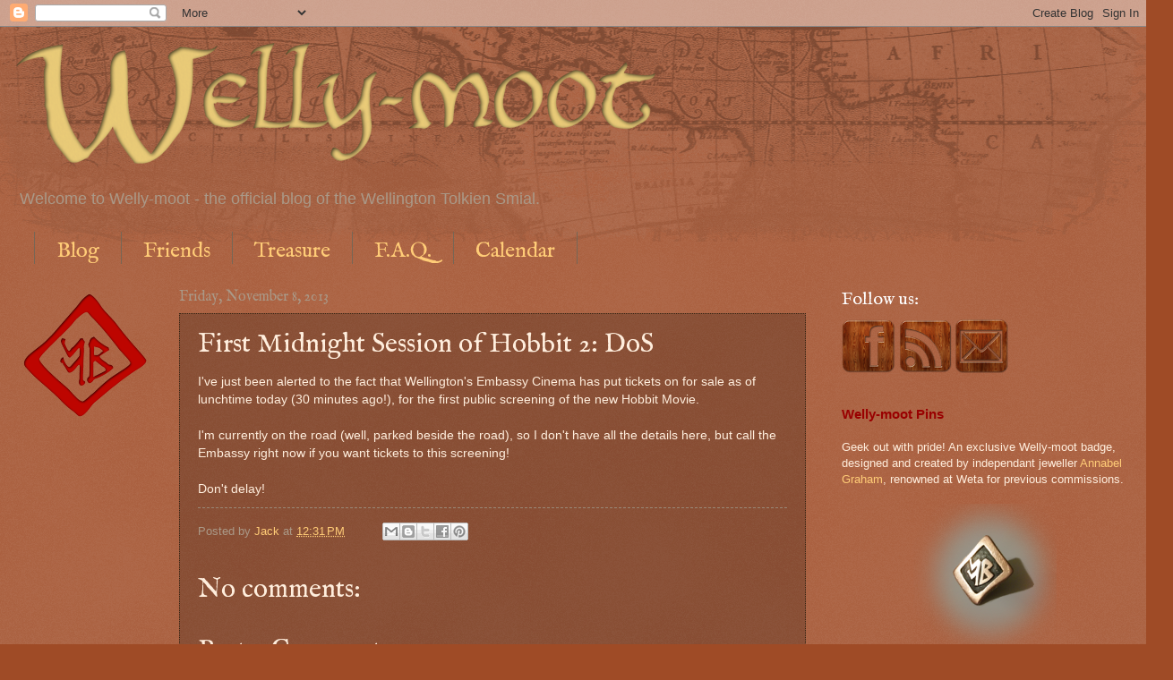

--- FILE ---
content_type: text/plain
request_url: https://www.google-analytics.com/j/collect?v=1&_v=j102&a=371250455&t=pageview&_s=1&dl=https%3A%2F%2Fwww.welly-moot.com%2F2013%2F11%2Ffirst-midnight-session-of-hobbit-2-dos.html&ul=en-us%40posix&dt=Welly-moot%3A%20First%20Midnight%20Session%20of%20Hobbit%202%3A%20DoS&sr=1280x720&vp=1280x720&_u=IEBAAEABAAAAACAAI~&jid=2124041552&gjid=1256608068&cid=1432465283.1763291207&tid=UA-35388142-1&_gid=1211404414.1763291207&_r=1&_slc=1&z=1832252365
body_size: -450
content:
2,cG-866DDWT4DK